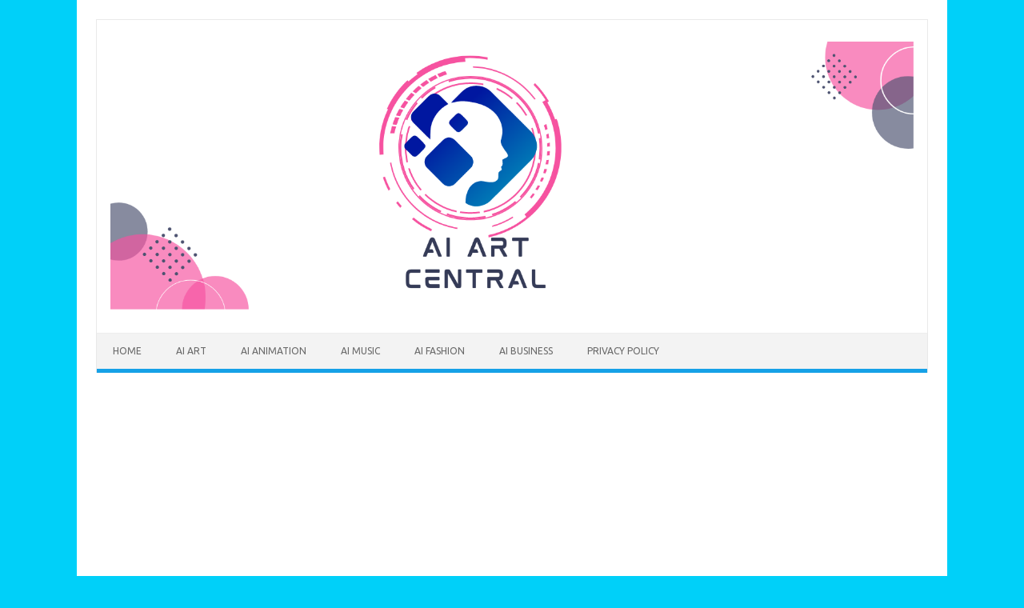

--- FILE ---
content_type: text/html; charset=utf-8
request_url: https://www.google.com/recaptcha/api2/aframe
body_size: 266
content:
<!DOCTYPE HTML><html><head><meta http-equiv="content-type" content="text/html; charset=UTF-8"></head><body><script nonce="5wasxpzWYweFH2J1311Tlg">/** Anti-fraud and anti-abuse applications only. See google.com/recaptcha */ try{var clients={'sodar':'https://pagead2.googlesyndication.com/pagead/sodar?'};window.addEventListener("message",function(a){try{if(a.source===window.parent){var b=JSON.parse(a.data);var c=clients[b['id']];if(c){var d=document.createElement('img');d.src=c+b['params']+'&rc='+(localStorage.getItem("rc::a")?sessionStorage.getItem("rc::b"):"");window.document.body.appendChild(d);sessionStorage.setItem("rc::e",parseInt(sessionStorage.getItem("rc::e")||0)+1);localStorage.setItem("rc::h",'1764654430975');}}}catch(b){}});window.parent.postMessage("_grecaptcha_ready", "*");}catch(b){}</script></body></html>